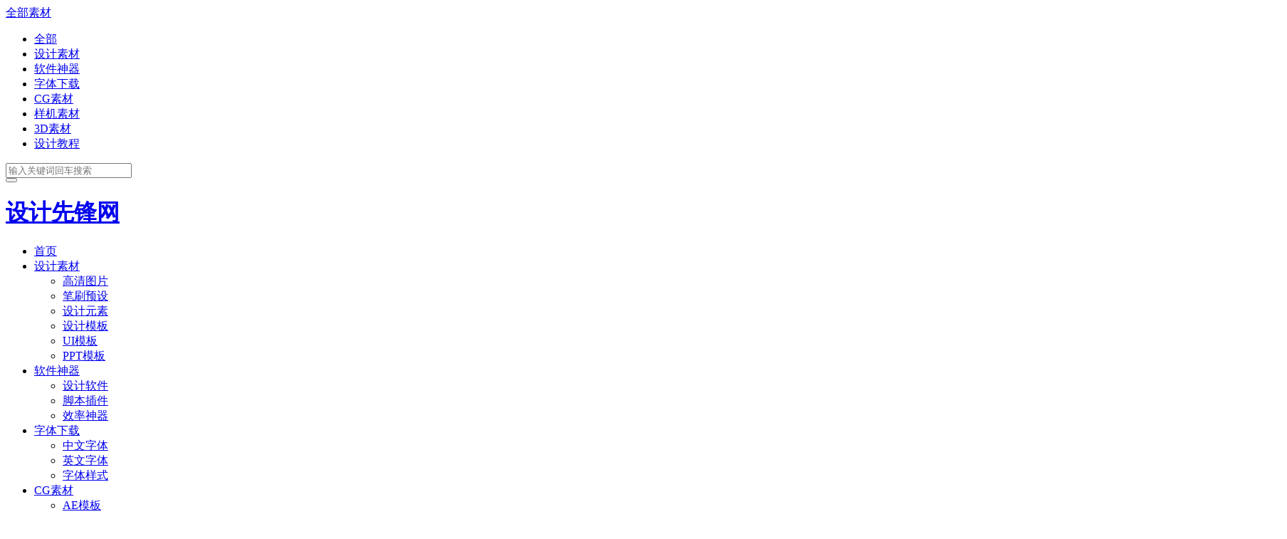

--- FILE ---
content_type: text/html
request_url: http://www.shejixf.com/zitixiazai/zitiyangshi/9515.html
body_size: 38596
content:
<!DOCTYPE HTML PUBLIC "-//W3C//DTD XHTML 1.0 Transitional//EN" "http://www.w3.org/TR/xhtml1/DTD/xhtml1-transitional.dtd">
<html xmlns="http://www.w3.org/1999/xhtml">

<head>
    <meta http-equiv="Content-Type" content="text/html; charset=utf-8" />
    <meta name="viewport" content="width=device-width, initial-scale=1" />
    <title>金属字样式!20款五彩斑斓金属光泽质感样机_字体样式_字体下载_设计先锋网</title>
    <meta name="description" content="今天给大家带来20款五彩斑斓金属光泽质感样机适用于：PS软件    格式：PSD适配：Win/Mac系统素材大小：460MB" />
    <meta name="keywords" content="金属字样式!20款五彩斑斓金属光泽质感样机" />
    <link rel="shortcut icon" href="/images/favicon.ico" />
    <link href="/css/css.css?ver=1.4" rel="stylesheet" type="text/css" />
    <script type="text/javascript" src="/Scripts/js/jquery1.42.min.js"></script>
    <script type="text/javascript" src="/Scripts/js/jquery.SuperSlide.2.1.1.js"></script>
    <script type="text/javascript" src="/Scripts/js/js_search.js?ver=1.3"></script>
    <script type="text/javascript" src="/Scripts/js_login.js?ver=1.2"></script>
    <script type="text/javascript" src="/Scripts/js/article_detail.js?ver=1.1"></script>
    <script type="text/javascript" src="/Scripts/js/lazy.js"></script>
    <script type="text/javascript" src="/Scripts/js/toTop.js"></script>
    <script type="text/javascript" src="http://res.wx.qq.com/connect/zh_CN/htmledition/js/wxLogin.js"></script>    
</head>

<body>
    <!--mobile search-pop-->
    <div class="search-pop" id="j_topsearchbar">
        <div class="search-downlist search-arrow search-arrow2">
            <a class="search-selected" href="javascript:">全部素材</a>
            <ul>
                <li><a href="javascript:" data-type="-1">全部</a></li>
                <li><a href='javascript:' data-type='7'>设计素材</a></li><li><a href='javascript:' data-type='26'>软件神器</a></li><li><a href='javascript:' data-type='35'>字体下载</a></li><li><a href='javascript:' data-type='104'>CG素材</a></li><li><a href='javascript:' data-type='53'>样机素材</a></li><li><a href='javascript:' data-type='100'>3D素材</a></li><li><a href='javascript:' data-type='1'>设计教程</a></li>
            </ul>
        </div>
        <form>
            <input name="s" class="search-pop-input search_keywords" id="inputSearch" autocomplete="off" placeholder="输入关键词回车搜索" readonly="readonly" onfocus="this.removeAttribute('readonly');" />
        </form>
        <div><button class="search-btn2 js_search"></button></div>
    </div>
    <script language="javascript" type="text/javascript">
        $(document).ready(function () {
            $(".search-downlist").hover(
            function () {
                $(this).children("ul").show();
                $(this).addClass("search-downlist-on");

            },
            function () {
                $(this).children("ul").hide();
                $(this).removeClass("search-downlist-on");
            });
        });
    </script>
    <!--search-class e-->
    <div class="top-wrap">
        <div class="top">
            <!--logo e-->
            <div class="nav-wrap">
                <a class="logo" href="http://www.shejixf.com" target="_self">
                    <h1>设计先锋网</h1>
                </a>
                <ul class="nav" id="nav">
                    <li class="nLi nav-on"><a href="/">首页</a></li>
                    <li class='nLi arrow'><a href='/sucaixiazai/list.htm'>设计素材</a><ul class='sub'><li><a href='/sucaixiazai/child_7_39_0_0_0.htm'>高清图片</a></li><li><a href='/sucaixiazai/child_7_28_0_0_0.htm'>笔刷预设</a></li><li><a href='/sucaixiazai/child_7_52_0_0_0.htm'>设计元素</a></li><li><a href='/sucaixiazai/child_7_84_0_0_0.htm'>设计模板</a></li><li><a href='/sucaixiazai/child_7_38_0_0_0.htm'>UI模板</a></li><li><a href='/sucaixiazai/child_7_92_0_0_0.htm'>PPT模板</a></li></ul></li><li class='nLi arrow'><a href='/ruanjianshenqi/list.htm'>软件神器</a><ul class='sub'><li><a href='/ruanjianshenqi/child_26_63_0_0_0.htm'>设计软件</a></li><li><a href='/ruanjianshenqi/child_26_64_0_0_0.htm'>脚本插件</a></li><li><a href='/ruanjianshenqi/child_26_65_0_0_0.htm'>效率神器</a></li></ul></li><li class='nLi arrow'><a href='/zitixiazai/list.htm'>字体下载</a><ul class='sub'><li><a href='/zitixiazai/child_35_66_0_0_0.htm'>中文字体</a></li><li><a href='/zitixiazai/child_35_67_0_0_0.htm'>英文字体</a></li><li><a href='/zitixiazai/child_35_68_0_0_0.htm'>字体样式</a></li></ul></li><li class='nLi arrow'><a href='/cgsucai/list.htm'>CG素材</a><ul class='sub'><li><a href='/cgsucai/child_104_105_0_0_0.htm'>AE模板</a></li><li><a href='/cgsucai/child_104_106_0_0_0.htm'>PR模板</a></li><li><a href='/cgsucai/child_104_107_0_0_0.htm'>FCPX素材</a></li><li><a href='/cgsucai/child_104_108_0_0_0.htm'>达芬奇素材</a></li><li><a href='/cgsucai/child_104_109_0_0_0.htm'>LUTs调色预设</a></li><li><a href='/cgsucai/child_104_110_0_0_0.htm'>音效素材</a></li><li><a href='/cgsucai/child_104_111_0_0_0.htm'>视频素材</a></li></ul></li><li class='nLi arrow'><a href='/yangjisucai/list.htm'>样机素材</a><ul class='sub'><li><a href='/yangjisucai/child_53_94_0_0_0.htm'>VI样机</a></li><li><a href='/yangjisucai/child_53_95_0_0_0.htm'>包装样机</a></li><li><a href='/yangjisucai/child_53_93_0_0_0.htm'>UI样机</a></li><li><a href='/yangjisucai/child_53_96_0_0_0.htm'>广告样机</a></li><li><a href='/yangjisucai/child_53_97_0_0_0.htm'>服装样机</a></li><li><a href='/yangjisucai/child_53_98_0_0_0.htm'>场景样机</a></li></ul></li><li class='nLi arrow'><a href='/3dsucai/list.htm'>3D素材</a><ul class='sub'><li><a href='/3dsucai/child_100_69_0_0_0.htm'>模型素材</a></li><li><a href='/3dsucai/child_100_101_0_0_0.htm'>HDR</a></li><li><a href='/3dsucai/child_100_102_0_0_0.htm'>材质贴图</a></li><li><a href='/3dsucai/child_100_103_0_0_0.htm'>灯光预设</a></li></ul></li><li class='nLi arrow'><a href='/shejijiaocheng/list.htm'>设计教程</a><ul class='sub'><li><a href='/shejijiaocheng/child_1_99_0_0_0.htm'>AIGC</a></li><li><a href='/shejijiaocheng/child_1_58_0_0_0.htm'>PS教程</a></li><li><a href='/shejijiaocheng/child_1_59_0_0_0.htm'>Ai教程</a></li><li><a href='/shejijiaocheng/child_1_60_0_0_0.htm'>AE教程</a></li><li><a href='/shejijiaocheng/child_1_61_0_0_0.htm'>C4D教程</a></li><li><a href='/shejijiaocheng/child_1_8_0_0_0.htm'>其他软件</a></li><li><a href='/shejijiaocheng/child_1_32_0_0_0.htm'>UI设计</a></li><li><a href='/shejijiaocheng/child_1_33_0_0_0.htm'>视觉电商</a></li><li><a href='/shejijiaocheng/child_1_20_0_0_0.htm'>经验分享</a></li><li><a href='/shejijiaocheng/child_1_62_0_0_0.htm'>手绘教程</a></li></ul></li>
                </ul>
                <script id="jsID" type="text/javascript">
                    jQuery("#nav").slide({
                        type: "menu",// 效果类型，针对菜单/导航而引入的参数（默认slide）
                        titCell: ".nLi", //鼠标触发对象
                        targetCell: ".sub", //titCell里面包含的要显示/消失的对象
                        effect: "slideDown", //targetCell下拉效果
                        delayTime: 50, //效果时间
                        triggerTime: 0, //鼠标延迟触发时间（默认150）
                        returnDefault: false //鼠标移走后返回默认状态，例如默认频道是“预告片”，鼠标移走后会返回“预告片”（默认false）
                    });
                </script>
                <!--nav e-->
            </div>
            <!--nav-wrap end-->
            <div class="search-warp">
                <div class="search">
                    <div class="search-downlist search-arrow">
                        <a class="search-selected" href="javascript:">全部素材</a>
                        <ul>
                            <li><a href="javascript:" data-type="-1">全部素材</a></li>
                            <li><a href='javascript:' data-type='7'>设计素材</a></li><li><a href='javascript:' data-type='26'>软件神器</a></li><li><a href='javascript:' data-type='35'>字体下载</a></li><li><a href='javascript:' data-type='104'>CG素材</a></li><li><a href='javascript:' data-type='53'>样机素材</a></li><li><a href='javascript:' data-type='100'>3D素材</a></li><li><a href='javascript:' data-type='1'>设计教程</a></li>
                        </ul>
                    </div>
                    <form class="search-input">
                        <input name="s" class="search_idx_keywords" id="inputIdxSearch" autocomplete="off" placeholder="输入关键词回车搜索" readonly="readonly" onfocus="this.removeAttribute('readonly');" />
                    </form>
                    <button class="index-search-btn js_index_search"><i class="index-search-icon"></i></button>
                </div>
            </div>
            <!-- index-search e-->
            <div class="login-box">
                <a class="button-vip js-btn-vip" href="javascript:"><i class="icon-vip16"></i>加入VIP</a>
                <!--大于1280px会员样式-->
                <div class="search-simple">
                    <button class="search-btn" id="j_topsearchbtn"></button>
                </div>
                <!--小于1280搜索样式-->
                <a class="button-vipicon" href="javascript:"></a>
                <!--小于1280px会员样式-->
                <a class="button-login" href="javascript:">登录/注册</a>
                <!--大于800px会员样式-->
                <a class="nav-phone-icon" href="javascript:"></a>
                <!--小于800px 菜单样式-->
                <div class="logined" style="display:none">
                    <script language="javascript" type="text/javascript">
                        $(document).ready(function () {
                            $(".logined").hover(
                            function () {
                                $(this).children("ul").show();
                                $(this).addClass("login-list-on");

                            },
                            function () {
                                $(this).children("ul").hide();
                                $(this).removeClass("login-list-on");
                            });
                        });
                    </script>
                </div>
            </div>
            <!--login e-->
        </div>
        <!--top e-->
    </div>
    <!--top-wrap e-->
    <!--小于800px 菜单样式 e-->
    <ul class="nav-phone-list">
        <li><a href='/sucaixiazai/list.htm'>设计素材</a></li><li><a href='/ruanjianshenqi/list.htm'>软件神器</a></li><li><a href='/zitixiazai/list.htm'>字体下载</a></li><li><a href='/cgsucai/list.htm'>CG素材</a></li><li><a href='/yangjisucai/list.htm'>样机素材</a></li><li><a href='/3dsucai/list.htm'>3D素材</a></li><li><a href='/shejijiaocheng/list.htm'>设计教程</a></li>
    </ul>
    <div class="nav-phone-layer"></div>
    <script language="javascript" type="text/javascript">
        $(document).ready(function () {
            $(".nav-phone-icon").click(
                function () {
                    $(".nav-phone-list").show();
                    $(".nav-phone-layer").show();
                }
            )
        });

        $(document).bind("click", function (e) {
            var target = $(e.target);
            if (target.closest(".nav-phone-icon").length == 0) {//点击nav-phone-icon之外的地方触发
                $(".nav-phone-list").hide();
                $(".nav-phone-layer").hide();
            }
        })
    </script>
    <!--小于800px 菜单样式-->
    <div class="article-wrap">
        <div class="article-left">
            <div class="article-tit">
                <h1>金属字样式!20款五彩斑斓金属光泽质感样机</h1>
                <ul>
                    <li class="txt">当前位置：</li>
                    <li><a href="/" title="设计先锋网">首页</a>></li>
                    <li><a href='/zitixiazai/list.htm'>字体下载</a>> <li><li><a href='/zitixiazai/child_35_68_0_0_0.htm'>字体样式</a>> <li><li><a href='javascript:'>详情</a><li>
                </ul>
            </div>
            <!--article-tit e-->
            <div class="article-content" id="articleElement">
                <div class="article-banner">
                    <a href='http://www.shejixf.com/Recharge/VipDes' target='_blank' title='升级会员，全站资源免费下载'><img src='http://newimg.shejixf.com/ads/250916/3F0EADD0643D57332BA364FA2BB73649.jpg' alt='升级会员，全站资源免费下载'></a>
                </div>
                <p>今天给大家带来20款五彩斑斓<a href="http://www.shejixf.com/sucaixiazai/zitixiazai/9406.html" target="_blank" title="">金属字体样式</a>光泽质感样机</p><p><br/></p><p>适用于：PS软件&nbsp; 格式：PSD</p><p>适配：Win/Mac系统</p><p>素材大小：460MB</p><p><br/></p><p><img src="http://img.shejixf.com/images/loading.gif" hztimg="http://shejixf.huaziti.com/uploads/221023/cc292268-2938-4068-947b-9f11116235bf.jpg" style="float:none;" title="20221023_151219_203 (复制).jpg"/></p><p><img src="http://img.shejixf.com/images/loading.gif" hztimg="http://shejixf.huaziti.com/uploads/221023/5dea7e79-38e1-4ced-a9ba-082f2826d1d1.jpg" style="float:none;" title="20221023_151219_204 (复制).jpg"/></p><p><img src="http://img.shejixf.com/images/loading.gif" hztimg="http://shejixf.huaziti.com/uploads/221023/01b6914d-fc59-4657-9cb8-b48fc4f5ca8b.jpg" style="float:none;" title="20221023_151219_205 (复制).jpg"/></p><p><img src="http://img.shejixf.com/images/loading.gif" hztimg="http://shejixf.huaziti.com/uploads/221023/f3a6d968-4e66-418a-81ce-4cdc58e7a81f.jpg" style="float:none;" title="20221023_151219_206 (复制).jpg"/></p><p><img src="http://img.shejixf.com/images/loading.gif" hztimg="http://shejixf.huaziti.com/uploads/221023/8797afba-6c87-4f55-88ac-5eba2d31c24e.jpg" style="float:none;" title="20221023_151219_207 (复制).jpg"/></p><p><img src="http://img.shejixf.com/images/loading.gif" hztimg="http://shejixf.huaziti.com/uploads/221023/5bf35e97-cb26-44c9-ac65-e8b35225ff41.jpg" style="float:none;" title="20221023_151219_208 (复制).jpg"/></p><p><br/></p>
                <!--文章内容 e-->
                <div class="page_list">
                    
                </div>
                <!--分页 e-->
                <div class="express-box">
                    <a href="javascript:" class="like"><i class="praise-num"></i>点赞<span>（0）</span></a>
                    <a href="javascript:" class="collect js_collect" data-code="9515"><i class="excep-num"></i><span>收藏</span></a>
                </div>
                <div class="article-banner">
                    <a href='http://www.shejixf.com/help/qq.htm' target='_blank' title='联盟广告'><img src='http://newimg.shejixf.com/ads/250916/E630754809F656644E0F6ACC71C32EF4.jpg' alt='联盟广告'></a>
                </div>
                <!--article-banner-->
                <div class="mzsm">温馨提示</div>
                <ul class="article-bq">
                    <li>如果发现资源过期或不存在,可通过提交工单或者联系在线客服为您解决;</li>
                    <li>本资源来源于互联网,仅供学习参考禁止用于商业用途。</li>
                    <li>若该资源侵犯了您的权益，请联系我们处理</li>

                </ul>
                <!--免责声明 e-->

            </div>
            <!--article-content e-->
        </div>
        <!--article-left-->        
            <div class="article-right">
                <!--download-->                    
                      <div class='down-btn'><div class='down-cions js-down-cions'>所需图币:<span><i></i>5</span><a class='sp_tubi' target='_blank' href='/recharge/VipDes?v=1'>获取图币></a></div>
                                            <a class='down-bluebtn js_download' href='javascript:'><i class='down-ico'></i>立即下载</a>
                                                    <a class='down-bluebtn down-vipbtn js_join_vip' href='javascript:'><i class='vipdown-ico'></i>VIP免费下载</a>
                                            <div class='font-inf'><p>素材格式：<span>ZIP</span></p>
                                                <p>资源大小：<span>462M</span></p>                                               
                                                <p>版权说明：<span>仅供参考学习请勿直接商用</span></p>
                                            </div></div>                    
                    <div class="article-rec">
                        <h3>热门推荐</h3>
                        <ul><li><a href='/zitixiazai/zitiyangshi/11204.html' target='_blank' title='PS模版 24套时尚新潮标题字设计素材'><img hztimg='http://shejixf.huaziti.com/uploads/250813/2025-08-13-468-2114.jpeg' src='/images/loading.gif' alt='PS模版 24套时尚新潮标题字设计素材'/><span>PS模版 24套时尚新潮标题字设计素材</span></a></li><li><a href='/zitixiazai/zitiyangshi/11141.html' target='_blank' title='PSD模板 赛博朋克科幻3D金属镀铬光泽立体标题Logo文本样式 Glossy Chrome Text Effect'><img hztimg='http://shejixf.huaziti.com/uploads/250730/2025-07-30-107-9006.jpeg' src='/images/loading.gif' alt='PSD模板 赛博朋克科幻3D金属镀铬光泽立体标题Logo文本样式 Glossy Chrome Text Effect'/><span>PSD模板 赛博朋克科幻3D金属镀铬光泽立体标题Logo文本样式 Glossy Chrome Text Effect</span></a></li><li><a href='/zitixiazai/zitiyangshi/11103.html' target='_blank' title='6款可商用日文排版字体'><img hztimg='http://shejixf.huaziti.com/uploads/250725/2025-07-25-553-3843.jpeg' src='/images/loading.gif' alt='6款可商用日文排版字体'/><span>6款可商用日文排版字体</span></a></li></ul>
                    </div>
                    <div class="tags">
                        <h3>相关标签</h3>
                        <div><a href='/tags/字体样式' target='_blank' title='字体样式'>字体样式</a></div>
                    </div>
                    <div style="display:none" id="archive_code">9515</div>
                    <div style="display: none">http://new.shejixf.com/zitixiazai/zitiyangshi/9515.html</div>
                    <div class="article-ad" id="fixedBox">
                        <a href='http://www.shejixf.com/Recharge/VipDes' target='_blank' title='右侧广告'><img src='http://pic.shejiyx.com/ads/251013/2025-10-13-248-6723.jpg' alt='右侧广告'></a>
                    </div>
                </div>       
        <!--article-right-->

        <script>         
           

            // 获取DOM元素
            const rightPanel = document.querySelector('.article-right');
            const leftPanel = document.querySelector('.article-left');
            const container = document.querySelector('.article-wrap');

            // 计算容器的右侧偏移量，确保响应式布局下右侧面板正确对齐
            function getContainerRightOffset() {
                const containerRect = container.getBoundingClientRect();
                //alert(window.innerWidth)
                //alert(containerRect.right)
                return window.innerWidth - containerRect.right;
            }

            // 初始化右侧面板位置
            function initRightPanelPosition() {
                const rightOffset = getContainerRightOffset();
                //alert(rightOffset)
                rightPanel.style.right = `${rightOffset-20}px`;
                //rightPanel.style.right = `${rightOffset}px`;
            }

            // 防抖函数优化性能
            function debounce(func, delay = 50) {
                let timeout;
                return function() {
                    const context = this;
                    const args = arguments;
                    clearTimeout(timeout);
                    timeout = setTimeout(() => func.apply(context, args), delay);
                };
            }

                // 处理滚动事件
                function handleScroll() {
                    // 计算左侧面板顶部到视口顶部的距离
                    const leftTop = leftPanel.getBoundingClientRect().top;
      
                    // 计算右侧面板底部到视口底部的距离
                    const rightBottom = rightPanel.getBoundingClientRect().bottom;
                    const viewportHeight = window.innerHeight;
      
                    // 当左侧面板顶部滚动出视口，且右侧面板未超出视口底部时，切换为sticky
                    if (leftTop <= 0 && rightBottom <= viewportHeight + 30) {
                        rightPanel.classList.add('sticky');
                    } else {
                        rightPanel.classList.remove('sticky');
                    }
                }

                // 窗口大小改变时重新计算位置
                function handleResize() {
                    if (!rightPanel.classList.contains('sticky')) {
                        initRightPanelPosition();
                    }
                    handleScroll();
                }

                // 初始化
                initRightPanelPosition();
                handleScroll();

                // 事件监听
                window.addEventListener('scroll', debounce(handleScroll));
                window.addEventListener('resize', debounce(handleResize));
        </script>
    </div>
    <!--article-wrap e-->
    <!--手机端下载-->
    <div class='phone-down'><p class='down-cions2 js-down-cions'>所需图币:<span><i></i>5</span></p>    
                                                        <a class='down-bluebtn js_download note-downbtn' href='javascript:'><i class='down-ico'></i>立即下载</a>
                                                        <a class='down-bluebtn down-vipbtn' href='/recharge/VipDes'><i class='vipdown-ico'></i>VIP免费下载</a></div>
    <!--小于767px 下载按钮-->
    <div class="column-wrap">
        <div class="column-tit2"><h2>相关推荐</h2></div>
        <div class="waterfall-wrap" id="waterfall"></div>
        <ul class="waterfall" id="source" style="display:none">
            <li><a href='/zitixiazai/zitiyangshi/11204.html' target='_blank' title='PS模版 24套时尚新潮标题字设计素材'><img hztimg='http://shejixf.huaziti.com/uploads/250813/2025-08-13-468-2114.jpeg' src='/images/loading.gif' alt='PS模版 24套时尚新潮标题字设计素材' width='280' height='180' /></a><h2 class='work-tit'><a href='/zitixiazai/zitiyangshi/11204.html' title='PS模版 24套时尚新潮标题字设计素材' target='_blank'>PS模版 24套时尚新潮标题字设计素材</a></h2><div class='work-column'><h3><a href='/zitixiazai/list.htm' target='_blank'>字体下载</a>-<a href='/zitixiazai/child_35_68_0_0_0.htm' target='_blank'>字体样式</a></h3></div></li><li><a href='/zitixiazai/zitiyangshi/11141.html' target='_blank' title='PSD模板 赛博朋克科幻3D金属镀铬光泽立体标题Logo文本样式 Glossy Chrome Text Effect'><img hztimg='http://shejixf.huaziti.com/uploads/250730/2025-07-30-107-9006.jpeg' src='/images/loading.gif' alt='PSD模板 赛博朋克科幻3D金属镀铬光泽立体标题Logo文本样式 Glossy Chrome Text Effect' width='280' height='180' /></a><h2 class='work-tit'><a href='/zitixiazai/zitiyangshi/11141.html' title='PSD模板 赛博朋克科幻3D金属镀铬光泽立体标题Logo文本样式 Glossy Chrome Text Effect' target='_blank'>PSD模板 赛博朋克科幻3D金属镀铬光泽立体标题Logo文本样式 Glossy Chrome Text Effect</a></h2><div class='work-column'><h3><a href='/zitixiazai/list.htm' target='_blank'>字体下载</a>-<a href='/zitixiazai/child_35_68_0_0_0.htm' target='_blank'>字体样式</a></h3></div></li><li><a href='/zitixiazai/zitiyangshi/11103.html' target='_blank' title='6款可商用日文排版字体'><img hztimg='http://shejixf.huaziti.com/uploads/250725/2025-07-25-553-3843.jpeg' src='/images/loading.gif' alt='6款可商用日文排版字体' width='280' height='180' /></a><h2 class='work-tit'><a href='/zitixiazai/zitiyangshi/11103.html' title='6款可商用日文排版字体' target='_blank'>6款可商用日文排版字体</a></h2><div class='work-column'><h3><a href='/zitixiazai/list.htm' target='_blank'>字体下载</a>-<a href='/zitixiazai/child_35_68_0_0_0.htm' target='_blank'>字体样式</a></h3></div></li><li><a href='/sucaixiazai/bishuaxingzhuang/10204.html' target='_blank' title='字体样式!20种复古90年代游戏海报传单广告设计文本图层样式'><img hztimg='http://shejixf.huaziti.com/uploads/250801/2025-08-01-587-9368.jpeg' src='/images/loading.gif' alt='字体样式!20种复古90年代游戏海报传单广告设计文本图层样式' width='280' height='180' /></a><h2 class='work-tit'><a href='/sucaixiazai/bishuaxingzhuang/10204.html' title='字体样式!20种复古90年代游戏海报传单广告设计文本图层样式' target='_blank'>字体样式!20种复古90年代游戏海报传单广告设计文本图层样式</a></h2><div class='work-column'><h3><a href='/zitixiazai/list.htm' target='_blank'>字体下载</a>-<a href='/zitixiazai/child_35_68_0_0_0.htm' target='_blank'>字体样式</a></h3></div></li><li><a href='/sucaixiazai/bishuaxingzhuang/10201.html' target='_blank' title='字体样式!15种复古90年代游戏海报传单广告设计文本图层样式'><img hztimg='http://shejixf.huaziti.com/uploads/250801/2025-08-01-197-3179.jpeg' src='/images/loading.gif' alt='字体样式!15种复古90年代游戏海报传单广告设计文本图层样式' width='280' height='180' /></a><h2 class='work-tit'><a href='/sucaixiazai/bishuaxingzhuang/10201.html' title='字体样式!15种复古90年代游戏海报传单广告设计文本图层样式' target='_blank'>字体样式!15种复古90年代游戏海报传单广告设计文本图层样式</a></h2><div class='work-column'><h3><a href='/zitixiazai/list.htm' target='_blank'>字体下载</a>-<a href='/zitixiazai/child_35_68_0_0_0.htm' target='_blank'>字体样式</a></h3></div></li><li><a href='/sucaixiazai/ganhuosucai/9575.html' target='_blank' title='PS神器!霓虹灯字生成神器'><img hztimg='http://shejixf.huaziti.com/uploads/230308/16FD3F0F804FB37DFB8A2872DF813D0E.jpg' src='/images/loading.gif' alt='PS神器!霓虹灯字生成神器' width='280' height='180' /></a><h2 class='work-tit'><a href='/sucaixiazai/ganhuosucai/9575.html' title='PS神器!霓虹灯字生成神器' target='_blank'>PS神器!霓虹灯字生成神器</a></h2><div class='work-column'><h3><a href='/zitixiazai/list.htm' target='_blank'>字体下载</a>-<a href='/zitixiazai/child_35_68_0_0_0.htm' target='_blank'>字体样式</a></h3></div></li><li><a href='/zitixiazai/zitiyangshi/9504.html' target='_blank' title='10款金色质感液体3D文本效果PS样机模板素材'><img hztimg='http://shejixf.huaziti.com/uploads/221011/E495CC5F5C5AF3FFA3F5B64DBBBBBFEE.jpg' src='/images/loading.gif' alt='10款金色质感液体3D文本效果PS样机模板素材' width='280' height='180' /></a><h2 class='work-tit'><a href='/zitixiazai/zitiyangshi/9504.html' title='10款金色质感液体3D文本效果PS样机模板素材' target='_blank'>10款金色质感液体3D文本效果PS样机模板素材</a></h2><div class='work-column'><h3><a href='/zitixiazai/list.htm' target='_blank'>字体下载</a>-<a href='/zitixiazai/child_35_68_0_0_0.htm' target='_blank'>字体样式</a></h3></div></li><li><a href='/zitixiazai/zitiyangshi/9501.html' target='_blank' title='字体样式!潮流艺术字体特效样机10款'><img hztimg='http://shejixf.huaziti.com/uploads/221011/DD359EEA05ADB2420BC11D28D6E45CFD.jpg' src='/images/loading.gif' alt='字体样式!潮流艺术字体特效样机10款' width='280' height='180' /></a><h2 class='work-tit'><a href='/zitixiazai/zitiyangshi/9501.html' title='字体样式!潮流艺术字体特效样机10款' target='_blank'>字体样式!潮流艺术字体特效样机10款</a></h2><div class='work-column'><h3><a href='/zitixiazai/list.htm' target='_blank'>字体下载</a>-<a href='/zitixiazai/child_35_68_0_0_0.htm' target='_blank'>字体样式</a></h3></div></li><li><a href='/sucaixiazai/zitixiazai/9416.html' target='_blank' title='立体字字体样式！13款3D字体样式下载'><img hztimg='http://shejixf.huaziti.com/uploads/220619/490B293B1BA53D1C8CA8F5FA7B55E5CA.jpg' src='/images/loading.gif' alt='立体字字体样式！13款3D字体样式下载' width='280' height='180' /></a><h2 class='work-tit'><a href='/sucaixiazai/zitixiazai/9416.html' title='立体字字体样式！13款3D字体样式下载' target='_blank'>立体字字体样式！13款3D字体样式下载</a></h2><div class='work-column'><h3><a href='/zitixiazai/list.htm' target='_blank'>字体下载</a>-<a href='/zitixiazai/child_35_68_0_0_0.htm' target='_blank'>字体样式</a></h3></div></li><li><a href='/sucaixiazai/zitixiazai/9406.html' target='_blank' title='PS字体样式!全网最全的PS文字样式打包下载'><img hztimg='http://shejixf.huaziti.com/uploads/220609/709A61A6351E657E427285E368F70F8D.jpg' src='/images/loading.gif' alt='PS字体样式!全网最全的PS文字样式打包下载' width='280' height='180' /></a><h2 class='work-tit'><a href='/sucaixiazai/zitixiazai/9406.html' title='PS字体样式!全网最全的PS文字样式打包下载' target='_blank'>PS字体样式!全网最全的PS文字样式打包下载</a></h2><div class='work-column'><h3><a href='/zitixiazai/list.htm' target='_blank'>字体下载</a>-<a href='/zitixiazai/child_35_68_0_0_0.htm' target='_blank'>字体样式</a></h3></div></li>
        </ul>
    </div>
    <script type="text/javascript">
        const source = document.getElementById("source");
        const items = Array.from(source.children);
        const containerW = document.getElementById("waterfall");
        
        function getColumnCount() {
            const w = window.innerWidth;
            if (w >= 1480) return 5;
            if (w >= 1200) return 4;
            if (w >= 900) return 3;
            if (w >= 300) return 2;
            return 1;
        }

        function render() {
            containerW.innerHTML = "";
            const colCount = getColumnCount();
            const columns = [];
            const heights = new Array(colCount).fill(0);

            // 创建列
            for (let i = 0; i < colCount; i++) {
                const col = document.createElement("ul");
                col.className = "list-waterfall waterfall-col";
                containerW.appendChild(col);
                columns.push(col);
            }

            // 把 li 分配到最矮列
            items.forEach((item, index) => {
                const li = item.cloneNode(true);

            const minIndex = heights.indexOf(Math.min(...heights));
            columns[minIndex].appendChild(li);
            heights[minIndex] += li.offsetHeight + 20;
        });
        }

        render();
        window.addEventListener("resize", () => {
            clearTimeout(window._resizeTimer);
        window._resizeTimer = setTimeout(render, 300);
        })


    </script>
    <!--推荐阅读-->

    <div class="bottom-wrap">
        <div class="bottom">
            <ul class="help-nav">
                <li><a href="/help/action.htm">最新活动</a>|</li>
                <li><a href="/help/about.htm">关于我们</a>|</li>
                <li><a href="/Recharge/VipDes">加入VIP</a>|</li>
                <li><a href="/help/contact.htm">联系我们</a>|</li>
                <li><a href="/help/copyright.htm">版权声明</a>|</li>
                <li><a href="/help/UserAgree.htm">用户协议</a>|</li>
                <li><a href="/help/qq.htm">学习交流群</a></li>   
            </ul>
        </div>

        <div class="copyright">
            本站所有资源来源于网络，未特殊声明不可商用，如果我们侵犯了您的权益，请来信告知我们(2042965028@qq.com)，我们会在第一时间处理！
        </div>
    </div>
    <!--bottom-box e-->
    <div id="top">
        <div id="izl_rmenu" class="izl-rmenu">
            <a href="shejiyx.com" target="_blank" title="一起学设计网微博" class="btn btn-upload"></a>
            <a href="shejiyx.com" target="_blank" title="一起学设计网微博" class="btn btn-advice"></a>
            <div class="btn btn-top" style="display: block;"></div>
        </div>
    </div>
    <!--totop e-->
    <!--登录弹窗-->
    <div class="pop-ups2 login-pop" style="display: none;">
        <a class="closed login-pop-close"></a>
        <div class="po-ups-login">
            <div class="login-right">
                <p class="pop-logo"><img src="/images/logo.png" width="140px" /></p>
                <p>3秒登录 即可下载</p>
                <div class="login-ways">
                    <li><a class="login-qq" href="javascript:"></a><p>QQ登录</p></li>
                    <li><a class="login-wx" href="javascript:"></a><p>微信登录</p></li>
                </div>
                <p class="login-tips">注册或点击登录代表您同意<a href="/help/useragree.htm" target="_blank">《用户服务使用协议》</a></p>
            </div>
            <div class="login-ad"><img src="/images/login_ad.jpg" /></div>
        </div>
    </div>

    <div class="black pop-bg" style="display: none;"></div>

    <!--弹窗广告-->
    <div class="pop-ad" style="display: none;">
        <a href="javascript:"><img src="/Contents/images/ad.png" /></a>
        <a href="javascript:" class="pop-close pop-ad-close"></a>
    </div>

    <!--微信登录-->
    <div class="pop-ups wxlogin-pop" style="display: none;">
        <a class="closed wxlogin-pop-close"></a>
        <div class="reg-pop">
            <div id="wx-qrcode" style="height:320px"></div>
        </div>
    </div>

    <!--新用户开通vip弹窗-->
    <div class="pop-ups newuser-pop" style="display: none;">
        <a class="closed newuser-pop-close"></a>
        <p class="pop-tit">下载素材</p>
        <p class="pop-content">抱歉,您的图币不足。<br />开通VIP即可免费下载全站资源！</p>
        <div class="pop-btns">
            <div class="user-tips">新用户当日特价</div>
            <a class="pop-btn-openvip js_join_vip" href="javascript:"><i class="vipdown-ico"></i>立即加入VIP</a>
        </div>
        <div class="pop-btns">
            <a class="pop-btn-tubi js_join_vip" href="javascript:">充值图币> </a>
        </div>
    </div>
    <!--新用户优惠弹窗-->
    <div class="pop-ups newuser-tip-pop" style="display: none;">
        <a class="closed newuser-tip-pop-close"></a>
        <p class="pop-tit">优惠提醒</p>
        <p class="pop-content">您是新用户现在加入会员立减 <b class="red">20元</b> 24小时有效<br />10W+优质素材让您轻松做设计！</p>
        <div class="pop-btns">
            <div class="user-tips">新用户当日特价</div>
            <a class="pop-btn-openvip js_join_vip" href="javascript:"><i class="vipdown-ico"></i>加入VIP</a>
        </div>
    </div>
    <!--用户开通vip弹窗-->
    <div class="pop-ups uservip-pop" style="display: none;">
        <a class="closed uservip-pop-close"></a>
        <p class="pop-tit">下载素材</p>
        <p class="pop-content">抱歉,您的图币不足。<br />开通VIP即可免费下载全站资源！</p>
        <div class="pop-btns open-forever" style="display:none">
            <a class="pop-btn-openvip pop-btn-only js_join_vip" href="javascript:"><i class="vipdown-ico"></i>加入永久VIP</a>
        </div>
        <div class="pop-btns open-vip" style="display:none">
            <div class="user-tips">每日低至0.08元</div>
            <a class="pop-btn-openvip js_join_vip" href="javascript:"><i class="vipdown-ico"></i>立即加入VIP</a>
        </div>
        <div class="pop-btns open-vip" style="display:none">
            <a class="pop-btn-tubi js_join_vip" href="javascript:">充值图币</a>
        </div>
    </div>
    <!--确认下载弹窗-->
    <div class="pop-ups downConfirm-pop" style="display: none;">
        <a class="closed downConfirm-pop-close"></a>
        <p class="pop-tit">下载素材</p>
        <p class="pop-content">本次下载将扣除<span class="red"> 50图币 </span>您是否确认下载</p>
        <div class="pop-btns">
            <a class="pop-btn-openvip js_join_vip" style="display:none;width:120px" href="javascript:"><i class="vipdown-ico"></i>加入VIP</a>
            <a class="pop-btn-minor js_cancel_down" style="display:none" href="javascript:">取消</a>
            <a class="pop-btn-main js_confirm_down" href="javascript:">确认下载</a>
        </div>
    </div>
    <!--下载次数-->
    <div class="pop-ups downCount-pop" style="display: none;">
        <a class="closed downCount-pop-close"></a>
        <p class="pop-tit">下载素材</p>
        <p class="pop-content">您是年费VIP每天可下载10个素材，<br />当前剩余下载次数<span class="red"> 8 </span>您是否确认下载</p>
        <div class="pop-btns">
            <a class="pop-btn-minor" href="javascript:">取消</a>
            <a class="pop-btn-main" href="javascript:">确认下载</a>
        </div>
    </div>
    <!--下载弹窗-->
    <div class="hid" style="display:none"></div>
    <div class="pop-ups down-pop" style="display: none;">
        <a class="closed down-pop-close"></a>
        <p class="pop-tit">下载地址</p>
        <ul class="down-list"></ul>
    </div>
    <script charset="UTF-8" id="LA_COLLECT" src="//sdk.51.la/js-sdk-pro.min.js"></script>
    <script>LA.init({ id: "3LjPRZqR6rQq6RAq", ck: "3LjPRZqR6rQq6RAq" })</script>
</body>

</html>

